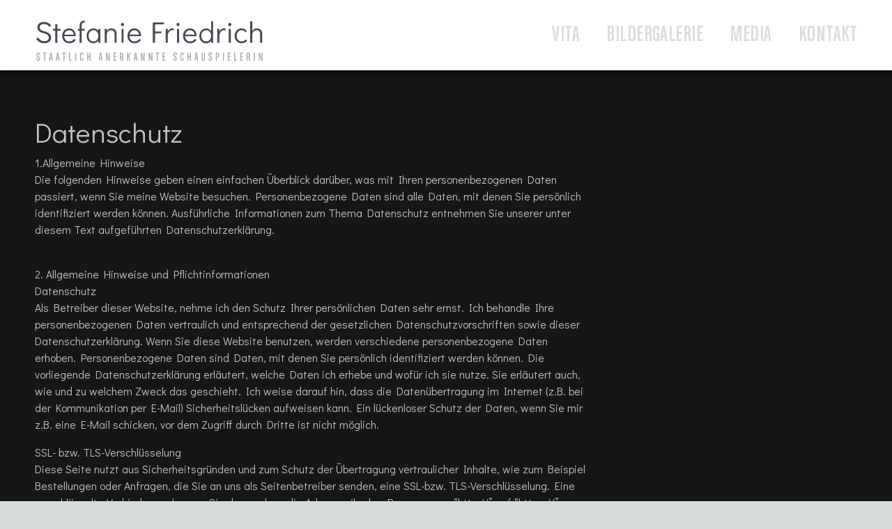

--- FILE ---
content_type: text/html
request_url: http://stefaniefriedrich.de/datenschutz
body_size: 3905
content:
<!DOCTYPE html><html><head><meta charSet="utf-8"/><meta name="viewport" content="width=device-width, initial-scale=1"/><link rel="preload" as="image" href="/images/logo.svg"/><link rel="stylesheet" href="/_next/static/css/7f7ccce3d5032215.css" data-precedence="next"/><link rel="stylesheet" href="/_next/static/css/ec558bd4382c55d9.css" data-precedence="next"/><link rel="preload" as="script" fetchPriority="low" href="/_next/static/chunks/webpack-bb9c51632b68bee8.js"/><script src="/_next/static/chunks/fd9d1056-f0f63664db56c351.js" async=""></script><script src="/_next/static/chunks/23-9d5d98cb7f26c709.js" async=""></script><script src="/_next/static/chunks/main-app-54734458f5249a7a.js" async=""></script><script src="/_next/static/chunks/231-53e91d7f2c84f5ec.js" async=""></script><script src="/_next/static/chunks/881-de7f24f2afe6280e.js" async=""></script><script src="/_next/static/chunks/app/layout-4feb690f5343d6ba.js" async=""></script><link rel="preload" href="/js/jquery.min.js" as="script"/><link rel="preload" href="/js/bootstrap.min.js" as="script"/><link rel="preload" href="/js/jasny-bootstrap.min.js" as="script"/><link rel="preload" href="/js/jquery.flexslider-min.js" as="script"/><link rel="preload" href="/js/swiper.min.js" as="script"/><link rel="preload" href="/js/lightbox.min.js" as="script"/><link rel="preload" href="/js/main.js" as="script"/><link rel="icon" href="/favicon.ico" type="image/x-icon" sizes="16x16"/><script src="/_next/static/chunks/polyfills-78c92fac7aa8fdd8.js" noModule=""></script></head><body><header><div class="navbar-fixed-top headerwrap fixed-top"><nav class="navbar navbar-expand-lg navbar-light"><div class="container-fluid extra"><a class="navbar-brand " href="/"><img src="/images/logo.svg"/></a><button class="navbar-toggler" type="button" data-toggle="collapse" data-target=".dual-collapse2"><span class="navbar-toggler-icon"></span></button><div class="navbar-collapse collapse w-100 order-2 dual-collapse2"><ul class="navbar-nav ml-auto"><li class=" nav-item nav-link"><a href="/vita/persoenliches">Vita</a></li><li class=" nav-item nav-link"><a href="/bildergalerie">Bildergalerie</a></li><li class=" nav-item nav-link"><a href="/media">Media</a></li><li class=" nav-item nav-link"><a href="/kontakt">Kontakt</a></li></ul></div></div></nav></div></header><!--$!--><template data-dgst="BAILOUT_TO_CLIENT_SIDE_RENDERING"></template><!--/$--><section class="content  textonly p-t-80"><div class="container-fluid extra fixh"><div class="row no-gutters"><div class="col-md-8"><div class="textonly_content"><div class="textblock"><h1>Datenschutz</h1><p>1.Allgemeine Hinweise<br/> Die folgenden Hinweise geben einen einfachen Überblick darüber, was mit Ihren personenbezogenen Daten passiert, wenn Sie meine Website besuchen. Personenbezogene Daten sind alle Daten, mit denen Sie persönlich identifiziert werden können. Ausführliche Informationen zum Thema Datenschutz entnehmen Sie unserer unter diesem Text aufgeführten Datenschutzerklärung.</p><p><br/> 2. Allgemeine Hinweise und Pflichtinformationen<br/> Datenschutz<br/> Als Betreiber dieser Website, nehme ich den Schutz Ihrer persönlichen Daten sehr ernst. Ich behandle Ihre personenbezogenen Daten vertraulich und entsprechend der gesetzlichen Datenschutzvorschriften sowie dieser Datenschutzerklärung. Wenn Sie diese Website benutzen, werden verschiedene personenbezogene Daten erhoben. Personenbezogene Daten sind Daten, mit denen Sie persönlich identifiziert werden können. Die vorliegende Datenschutzerklärung erläutert, welche Daten ich erhebe und wofür ich sie nutze. Sie erläutert auch, wie und zu welchem Zweck das geschieht. Ich weise darauf hin, dass die Datenübertragung im Internet (z.B. bei der Kommunikation per E-Mail) Sicherheitslücken aufweisen kann. Ein lückenloser Schutz der Daten, wenn Sie mir z.B. eine E-Mail schicken, vor dem Zugriff durch Dritte ist nicht möglich.</p><p>SSL- bzw. TLS-Verschlüsselung<br/> Diese Seite nutzt aus Sicherheitsgründen und zum Schutz der Übertragung vertraulicher Inhalte, wie zum Beispiel Bestellungen oder Anfragen, die Sie an uns als Seitenbetreiber senden, eine SSL-bzw. TLS-Verschlüsselung. Eine verschlüsselte Verbindung erkennen Sie daran, dass die Adresszeile des Browsers von “http://” auf “https://” wechselt und an dem Schloss-Symbol in Ihrer Browserzeile. Wenn die SSL- bzw. TLS-Verschlüsselung aktiviert ist, können die Daten, die Sie an uns übermitteln, nicht von Dritten mitgelesen werden.</p><p><br/> 3. Datenerfassung auf meiner Website<br/> Cookies<br/> Meine Internetseite verwendet teilweise so genannte Cookies. Cookies richten auf Ihrem Rechner keinen Schaden an und enthalten keine Viren. Cookies dienen dazu, mein Angebot nutzerfreundlicher, effektiver und sicherer zu machen. Cookies sind kleine Textdateien, die auf Ihrem Rechner abgelegt werden und die Ihr Browser speichert. Die meisten der von mir verwendeten Cookies sind so genannte “Session-Cookies”. Sie werden nach Ende Ihres Besuchs automatisch gelöscht. Andere Cookies bleiben auf Ihrem Endgerät gespeichert bis Sie diese löschen. Diese Cookies ermöglichen es mir, Ihren Browser beim nächsten Besuch wiederzuerkennen. Sie können Ihren Browser so einstellen, dass Sie über das Setzen von Cookies informiert werden und Cookies nur im Einzelfall erlauben, die Annahme von Cookies für bestimmte Fälle oder generell ausschließen sowie das automatische Löschen der Cookies beim Schließen des Browser aktivieren. Bei der Deaktivierung von Cookies kann die Funktionalität dieser Website eingeschränkt sein. Der Websitebetreiber hat ein berechtigtes Interesse an der Speicherung von Cookies zur technisch fehlerfreien und optimierten Bereitstellung seiner Dienste. Soweit andere Cookies (z.B. Cookies zur Analyse Ihres Surfverhaltens) gespeichert werden, werden diese in dieser Datenschutzerklärung gesondert behandelt.</p></div></div></div></div></div></section><footer><div class="container-fluid textonly"><div class="row"><div class="col-md-12 col-lg-12"><div class="footer"><a href="/">Home</a>|<a href="/impressum">Impressum</a>|<a href="/datenschutz">Datenschutz</a></div></div></div></div></footer><script src="/_next/static/chunks/webpack-bb9c51632b68bee8.js" async=""></script><script>(self.__next_f=self.__next_f||[]).push([0]);self.__next_f.push([2,null])</script><script>self.__next_f.push([1,"1:HL[\"/_next/static/css/7f7ccce3d5032215.css\",\"style\"]\n2:HL[\"/_next/static/css/ec558bd4382c55d9.css\",\"style\"]\n"])</script><script>self.__next_f.push([1,"3:I[5751,[],\"\"]\n6:I[9275,[],\"\"]\n7:I[1343,[],\"\"]\n8:I[4466,[\"231\",\"static/chunks/231-53e91d7f2c84f5ec.js\",\"881\",\"static/chunks/881-de7f24f2afe6280e.js\",\"185\",\"static/chunks/app/layout-4feb690f5343d6ba.js\"],\"default\"]\na:I[6130,[],\"\"]\n5:T540, Meine Internetseite verwendet teilweise so genannte Cookies. Cookies richten auf Ihrem Rechner keinen Schaden an und enthalten keine Viren. Cookies dienen dazu, mein Angebot nutzerfreundlicher, effektiver und sicherer zu machen. Cookies sind kleine Textdateien, die auf Ihrem Rechner abgelegt werden und die Ihr Browser speichert. Die meisten der von mir verwendeten Cookies sind so genannte “Session-Cookies”. Sie werden nach Ende Ihres Besuchs automatisch gelöscht. Andere Cookies bleiben auf Ihrem Endgerät gespeichert bis Sie diese löschen. Diese Cookies ermöglichen es mir, Ihren Browser beim nächsten Besuch wiederzuerkennen. Sie können Ihren Browser so einstellen, dass Sie über das Setzen von Cookies informiert werden und Cookies nur im Einzelfall erlauben, die Annahme von Cookies für bestimmte Fälle oder generell ausschließen sowie das automatische Löschen der Cookies beim Schließen des Browser aktivieren. Bei der Deaktivierung von Cookies kann die Funktionalität dieser Website eingeschränkt sein. Der Websitebetreiber hat ein berechtigtes Interesse an der Speicherung von Cookies zur technisch fehlerfreien und optimierten Bereitstellung seiner Dienste. Soweit andere Cookies (z.B. Cookies zur Analyse Ihres Surfverhaltens) gespeichert werden, werden diese in dieser Datenschutzerklärung gesondert behandelt.b:[]\n"])</script><script>self.__next_f.push([1,"0:[[[\"$\",\"link\",\"0\",{\"rel\":\"stylesheet\",\"href\":\"/_next/static/css/7f7ccce3d5032215.css\",\"precedence\":\"next\",\"crossOrigin\":\"$undefined\"}],[\"$\",\"link\",\"1\",{\"rel\":\"stylesheet\",\"href\":\"/_next/static/css/ec558bd4382c55d9.css\",\"precedence\":\"next\",\"crossOrigin\":\"$undefined\"}]],[\"$\",\"$L3\",null,{\"buildId\":\"_nLWPA61ABr1QE6MhfJ6D\",\"assetPrefix\":\"\",\"initialCanonicalUrl\":\"/datenschutz\",\"initialTree\":[\"\",{\"children\":[\"datenschutz\",{\"children\":[\"__PAGE__\",{}]}]},\"$undefined\",\"$undefined\",true],\"initialSeedData\":[\"\",{\"children\":[\"datenschutz\",{\"children\":[\"__PAGE__\",{},[[\"$L4\",[[\"$\",\"section\",null,{\"class\":\"content  textonly p-t-80\",\"children\":[\"$\",\"div\",null,{\"class\":\"container-fluid extra fixh\",\"children\":[\"$\",\"div\",null,{\"class\":\"row no-gutters\",\"children\":[\"$\",\"div\",null,{\"class\":\"col-md-8\",\"children\":[\"$\",\"div\",null,{\"class\":\"textonly_content\",\"children\":[\"$\",\"div\",null,{\"class\":\"textblock\",\"children\":[[\"$\",\"h1\",null,{\"children\":\"Datenschutz\"}],[\"$\",\"p\",null,{\"children\":[\"1.Allgemeine Hinweise\",[\"$\",\"br\",null,{}],\" Die folgenden Hinweise geben einen einfachen Überblick darüber, was mit Ihren personenbezogenen Daten passiert, wenn Sie meine Website besuchen. Personenbezogene Daten sind alle Daten, mit denen Sie persönlich identifiziert werden können. Ausführliche Informationen zum Thema Datenschutz entnehmen Sie unserer unter diesem Text aufgeführten Datenschutzerklärung.\"]}],[\"$\",\"p\",null,{\"children\":[[\"$\",\"br\",null,{}],\" 2. Allgemeine Hinweise und Pflichtinformationen\",[\"$\",\"br\",null,{}],\" Datenschutz\",[\"$\",\"br\",null,{}],\" Als Betreiber dieser Website, nehme ich den Schutz Ihrer persönlichen Daten sehr ernst. Ich behandle Ihre personenbezogenen Daten vertraulich und entsprechend der gesetzlichen Datenschutzvorschriften sowie dieser Datenschutzerklärung. Wenn Sie diese Website benutzen, werden verschiedene personenbezogene Daten erhoben. Personenbezogene Daten sind Daten, mit denen Sie persönlich identifiziert werden können. Die vorliegende Datenschutzerklärung erläutert, welche Daten ich erhebe und wofür ich sie nutze. Sie erläutert auch, wie und zu welchem Zweck das geschieht. Ich weise darauf hin, dass die Datenübertragung im Internet (z.B. bei der Kommunikation per E-Mail) Sicherheitslücken aufweisen kann. Ein lückenloser Schutz der Daten, wenn Sie mir z.B. eine E-Mail schicken, vor dem Zugriff durch Dritte ist nicht möglich.\"]}],[\"$\",\"p\",null,{\"children\":[\"SSL- bzw. TLS-Verschlüsselung\",[\"$\",\"br\",null,{}],\" Diese Seite nutzt aus Sicherheitsgründen und zum Schutz der Übertragung vertraulicher Inhalte, wie zum Beispiel Bestellungen oder Anfragen, die Sie an uns als Seitenbetreiber senden, eine SSL-bzw. TLS-Verschlüsselung. Eine verschlüsselte Verbindung erkennen Sie daran, dass die Adresszeile des Browsers von “http://” auf “https://” wechselt und an dem Schloss-Symbol in Ihrer Browserzeile. Wenn die SSL- bzw. TLS-Verschlüsselung aktiviert ist, können die Daten, die Sie an uns übermitteln, nicht von Dritten mitgelesen werden.\"]}],[\"$\",\"p\",null,{\"children\":[[\"$\",\"br\",null,{}],\" 3. Datenerfassung auf meiner Website\",[\"$\",\"br\",null,{}],\" Cookies\",[\"$\",\"br\",null,{}],\"$5\"]}]]}]}]}]}]}]}],[\"$\",\"footer\",null,{\"children\":[\"$\",\"div\",null,{\"class\":\"container-fluid textonly\",\"children\":[\"$\",\"div\",null,{\"class\":\"row\",\"children\":[\"$\",\"div\",null,{\"class\":\"col-md-12 col-lg-12\",\"children\":[\"$\",\"div\",null,{\"class\":\"footer\",\"children\":[[\"$\",\"a\",null,{\"href\":\"/\",\"children\":\"Home\"}],\"|\",[\"$\",\"a\",null,{\"href\":\"/impressum\",\"children\":\"Impressum\"}],\"|\",[\"$\",\"a\",null,{\"href\":\"/datenschutz\",\"children\":\"Datenschutz\"}]]}]}]}]}]}]]],null],null]},[\"$\",\"$L6\",null,{\"parallelRouterKey\":\"children\",\"segmentPath\":[\"children\",\"datenschutz\",\"children\"],\"error\":\"$undefined\",\"errorStyles\":\"$undefined\",\"errorScripts\":\"$undefined\",\"template\":[\"$\",\"$L7\",null,{}],\"templateStyles\":\"$undefined\",\"templateScripts\":\"$undefined\",\"notFound\":\"$undefined\",\"notFoundStyles\":\"$undefined\",\"styles\":null}],null]},[[\"$\",\"$L8\",null,{\"children\":[\"$\",\"$L6\",null,{\"parallelRouterKey\":\"children\",\"segmentPath\":[\"children\"],\"error\":\"$undefined\",\"errorStyles\":\"$undefined\",\"errorScripts\":\"$undefined\",\"template\":[\"$\",\"$L7\",null,{}],\"templateStyles\":\"$undefined\",\"templateScripts\":\"$undefined\",\"notFound\":[[\"$\",\"title\",null,{\"children\":\"404: This page could not be found.\"}],[\"$\",\"div\",null,{\"style\":{\"fontFamily\":\"system-ui,\\\"Segoe UI\\\",Roboto,Helvetica,Arial,sans-serif,\\\"Apple Color Emoji\\\",\\\"Segoe UI Emoji\\\"\",\"height\":\"100vh\",\"textAlign\":\"center\",\"display\":\"flex\",\"flexDirection\":\"column\",\"alignItems\":\"center\",\"justifyContent\":\"center\"},\"children\":[\"$\",\"div\",null,{\"children\":[[\"$\",\"style\",null,{\"dangerouslySetInnerHTML\":{\"__html\":\"body{color:#000;background:#fff;margin:0}.next-error-h1{border-right:1px solid rgba(0,0,0,.3)}@media (prefers-color-scheme:dark){body{color:#fff;background:#000}.next-error-h1{border-right:1px solid rgba(255,255,255,.3)}}\"}}],[\"$\",\"h1\",null,{\"className\":\"next-error-h1\",\"style\":{\"display\":\"inline-block\",\"margin\":\"0 20px 0 0\",\"padding\":\"0 23px 0 0\",\"fontSize\":24,\"fontWeight\":500,\"verticalAlign\":\"top\",\"lineHeight\":\"49px\"},\"children\":\"404\"}],[\"$\",\"div\",null,{\"style\":{\"display\":\"inline-block\"},\"children\":[\"$\",\"h2\",null,{\"style\":{\"fontSize\":14,\"fontWeight\":400,\"lineHeight\":\"49px\",\"margin\":0},\"children\":\"This page could not be found.\"}]}]]}]}]],\"notFoundStyles\":[],\"styles\":null}],\"params\":{}}],null],null],\"couldBeIntercepted\":false,\"initialHead\":[false,\"$L9\"],\"globalErrorComponent\":\"$a\",\"missingSlots\":\"$Wb\"}]]\n"])</script><script>self.__next_f.push([1,"9:[[\"$\",\"meta\",\"0\",{\"name\":\"viewport\",\"content\":\"width=device-width, initial-scale=1\"}],[\"$\",\"meta\",\"1\",{\"charSet\":\"utf-8\"}],[\"$\",\"link\",\"2\",{\"rel\":\"icon\",\"href\":\"/favicon.ico\",\"type\":\"image/x-icon\",\"sizes\":\"16x16\"}]]\n4:null\n"])</script></body></html>

--- FILE ---
content_type: image/svg+xml
request_url: http://stefaniefriedrich.de/images/logo.svg
body_size: 12315
content:
<?xml version="1.0" encoding="utf-8"?>
<!-- Generator: Adobe Illustrator 19.0.0, SVG Export Plug-In . SVG Version: 6.00 Build 0)  -->
<svg version="1.1" id="Ebene_1" xmlns="http://www.w3.org/2000/svg" xmlns:xlink="http://www.w3.org/1999/xlink" x="0px" y="0px"
	 viewBox="0 0 260.8 48.2" style="enable-background:new 0 0 260.8 48.2;" xml:space="preserve">
<style type="text/css">
	.st0{fill:#484855;}
	.st1{fill:#ACACAD;}
</style>
<g id="XMLID_153_">
	<path id="XMLID_194_" class="st0" d="M5.6,25.7c-1.6-0.9-2.9-2-4-3.5l2.1-1.8c0.8,1.3,1.9,2.3,3.1,3.1c1.3,0.8,2.6,1.1,4.1,1.1
		c1.6,0,2.8-0.4,3.7-1.1c0.8-0.7,1.3-1.7,1.3-2.9c0-1.3-0.4-2.4-1.3-3.1c-0.9-0.7-2.3-1.3-4.3-1.9C5.4,14.5,2.9,12.3,2.9,9
		c0-2,0.7-3.6,2-4.7C6.2,3.3,8,2.7,10.4,2.7c1.7,0,3.2,0.3,4.6,1c1.3,0.6,2.6,1.6,3.6,2.9l-2,1.7c-0.8-1.1-1.7-1.9-2.7-2.5
		c-1-0.5-2.1-0.8-3.5-0.8c-1.4,0-2.6,0.3-3.5,1C5.9,6.7,5.5,7.6,5.5,8.8c0,1.2,0.4,2.1,1.3,2.8c0.8,0.7,2.3,1.3,4.3,1.8
		c2.4,0.6,4.2,1.5,5.5,2.6c1.3,1.1,2,2.7,2,4.7c0,1.2-0.3,2.3-1,3.3c-0.6,1-1.5,1.7-2.7,2.2S12.2,27,10.6,27
		C8.9,27,7.2,26.6,5.6,25.7z"/>
	<path id="XMLID_192_" class="st0" d="M23.3,26.4V12.6h-2.7v-2.1h2.7V5.3h2.3v5.3h3.7v2.1h-3.7v13.8H23.3z"/>
	<path id="XMLID_189_" class="st0" d="M42.9,11c1.2,0.7,2.1,1.7,2.7,2.9c0.7,1.2,1,2.6,1,4.1c0,0.4,0,0.8,0,1H33.5
		c0.1,1.6,0.6,3,1.6,4.2c1,1.2,2.3,1.7,4,1.7c1.4,0,2.5-0.3,3.4-0.8c0.9-0.5,1.6-1.2,2.2-2.1l1.8,1.2c-0.7,1.2-1.7,2.1-3,2.8
		c-1.2,0.7-2.7,1-4.4,1c-1.5,0-2.9-0.4-4.1-1.1c-1.2-0.7-2.1-1.7-2.8-3c-0.7-1.3-1-2.8-1-4.4s0.3-3.1,1-4.4c0.7-1.3,1.6-2.3,2.8-3
		c1.2-0.7,2.5-1.1,4.1-1.1C40.5,10,41.8,10.3,42.9,11z M44.3,17.1c-0.2-1.7-0.8-2.9-1.7-3.7c-0.9-0.8-2.1-1.2-3.6-1.2
		c-1.5,0-2.7,0.5-3.6,1.4c-0.9,0.9-1.5,2.1-1.8,3.6H44.3z"/>
	<path id="XMLID_187_" class="st0" d="M54.2,4.1c-0.5,0.5-0.8,1.2-0.8,2.1v4.3h3.7v2.1h-3.7v13.8h-2.3V12.6h-2v-2.1h2V6.2
		c0-1.5,0.5-2.7,1.4-3.6c0.9-0.9,2.1-1.4,3.6-1.4h1v2.1h-1C55.4,3.3,54.7,3.6,54.2,4.1z"/>
	<path id="XMLID_184_" class="st0" d="M74.8,10.5v15.9h-2.3v-2.3c-0.7,0.9-1.5,1.6-2.4,2.1c-1,0.5-2,0.8-3.1,0.8
		c-1.5,0-2.9-0.4-4.1-1.1c-1.2-0.7-2.1-1.7-2.8-3c-0.7-1.3-1-2.8-1-4.4c0-1.6,0.3-3.1,1-4.4c0.7-1.3,1.6-2.3,2.8-3
		c1.2-0.7,2.5-1.1,4.1-1.1c1.2,0,2.2,0.3,3.2,0.8c1,0.5,1.8,1.2,2.4,2.2v-2.4H74.8z M69.8,24.1c0.9-0.5,1.5-1.3,2-2.3
		c0.5-1,0.7-2.1,0.7-3.3s-0.2-2.3-0.7-3.3c-0.5-1-1.1-1.7-2-2.3c-0.9-0.5-1.8-0.8-2.9-0.8c-1.1,0-2,0.3-2.9,0.8
		c-0.8,0.5-1.5,1.3-2,2.3c-0.5,1-0.7,2.1-0.7,3.3c0,1.2,0.2,2.4,0.7,3.3c0.5,1,1.1,1.7,2,2.3c0.8,0.5,1.8,0.8,2.9,0.8
		C68,24.9,68.9,24.6,69.8,24.1z"/>
	<path id="XMLID_182_" class="st0" d="M90.3,10.7c0.9,0.5,1.7,1.1,2.2,2c0.6,0.9,0.8,1.9,0.8,3.1v10.6h-2.3v-9.6
		c0-3.2-1.4-4.7-4.2-4.7c-1.6,0-2.9,0.6-3.7,1.7C82.4,15,82,16.5,82,18.5v8h-2.3V10.5H82v2.7c0.5-1,1.3-1.8,2.2-2.4
		C85,10.3,86,10,87.2,10C88.3,10,89.4,10.2,90.3,10.7z"/>
	<path id="XMLID_179_" class="st0" d="M98.7,6.9c-0.4-0.4-0.5-0.8-0.5-1.3c0-0.5,0.2-0.9,0.5-1.3c0.4-0.4,0.8-0.5,1.3-0.5
		c0.5,0,0.9,0.2,1.3,0.5c0.4,0.4,0.5,0.8,0.5,1.3c0,0.5-0.2,0.9-0.5,1.3c-0.4,0.4-0.8,0.5-1.3,0.5C99.5,7.4,99.1,7.3,98.7,6.9z
		 M98.9,26.4V10.5h2.3v15.9H98.9z"/>
	<path id="XMLID_176_" class="st0" d="M117.4,11c1.2,0.7,2.1,1.7,2.7,2.9c0.7,1.2,1,2.6,1,4.1c0,0.4,0,0.8,0,1h-13.1
		c0.1,1.6,0.6,3,1.6,4.2c1,1.2,2.3,1.7,4,1.7c1.4,0,2.5-0.3,3.4-0.8c0.9-0.5,1.6-1.2,2.2-2.1l1.8,1.2c-0.7,1.2-1.7,2.1-3,2.8
		c-1.2,0.7-2.7,1-4.4,1c-1.5,0-2.9-0.4-4.1-1.1c-1.2-0.7-2.1-1.7-2.8-3c-0.7-1.3-1-2.8-1-4.4s0.3-3.1,1-4.4c0.7-1.3,1.6-2.3,2.8-3
		c1.2-0.7,2.5-1.1,4.1-1.1C114.9,10,116.2,10.3,117.4,11z M118.8,17.1c-0.2-1.7-0.8-2.9-1.7-3.7c-0.9-0.8-2.1-1.2-3.6-1.2
		c-1.5,0-2.7,0.5-3.6,1.4c-0.9,0.9-1.5,2.1-1.8,3.6H118.8z"/>
	<path id="XMLID_174_" class="st0" d="M134.6,26.4V3.3h12.6v2.1h-10.1v8.1h7.5v2.1h-7.5v10.9H134.6z"/>
	<path id="XMLID_172_" class="st0" d="M158.7,10.2v2.1c-0.5-0.2-1-0.3-1.6-0.3c-1,0-1.9,0.3-2.7,0.8c-0.8,0.5-1.5,1.3-2,2.4
		c-0.5,1-0.8,2.3-0.8,3.7v7.6h-2.3V10.5h2.3v3.2c0.6-1.2,1.4-2.1,2.3-2.8c0.9-0.7,2-1,3.2-1C157.6,10,158.2,10.1,158.7,10.2z"/>
	<path id="XMLID_169_" class="st0" d="M162.1,6.9c-0.4-0.4-0.5-0.8-0.5-1.3c0-0.5,0.2-0.9,0.5-1.3c0.4-0.4,0.8-0.5,1.3-0.5
		c0.5,0,0.9,0.2,1.3,0.5c0.4,0.4,0.5,0.8,0.5,1.3c0,0.5-0.2,0.9-0.5,1.3c-0.4,0.4-0.8,0.5-1.3,0.5C162.9,7.4,162.5,7.3,162.1,6.9z
		 M162.3,26.4V10.5h2.3v15.9H162.3z"/>
	<path id="XMLID_166_" class="st0" d="M180.8,11c1.2,0.7,2.1,1.7,2.7,2.9c0.7,1.2,1,2.6,1,4.1c0,0.4,0,0.8,0,1h-13.1
		c0.1,1.6,0.6,3,1.6,4.2c1,1.2,2.3,1.7,4,1.7c1.4,0,2.5-0.3,3.4-0.8c0.9-0.5,1.6-1.2,2.2-2.1l1.8,1.2c-0.7,1.2-1.7,2.1-3,2.8
		c-1.2,0.7-2.7,1-4.4,1c-1.5,0-2.9-0.4-4.1-1.1c-1.2-0.7-2.1-1.7-2.8-3c-0.7-1.3-1-2.8-1-4.4s0.3-3.1,1-4.4c0.7-1.3,1.6-2.3,2.8-3
		c1.2-0.7,2.5-1.1,4.1-1.1C178.3,10,179.6,10.3,180.8,11z M182.2,17.1c-0.2-1.7-0.8-2.9-1.7-3.7c-0.9-0.8-2.1-1.2-3.6-1.2
		c-1.5,0-2.7,0.5-3.6,1.4c-0.9,0.9-1.5,2.1-1.8,3.6H182.2z"/>
	<path id="XMLID_163_" class="st0" d="M203.4,1.8v24.7h-2.3v-2.3c-0.7,0.9-1.5,1.6-2.4,2.1c-1,0.5-2,0.8-3.1,0.8
		c-1.5,0-2.9-0.4-4.1-1.1c-1.2-0.7-2.1-1.7-2.8-3c-0.7-1.3-1-2.8-1-4.4c0-1.6,0.3-3.1,1-4.4c0.7-1.3,1.6-2.3,2.8-3
		c1.2-0.7,2.5-1.1,4.1-1.1c1.2,0,2.2,0.3,3.2,0.8c1,0.5,1.8,1.2,2.4,2.2V1.8H203.4z M198.4,24.1c0.9-0.5,1.5-1.3,2-2.3
		c0.5-1,0.7-2.1,0.7-3.3s-0.2-2.3-0.7-3.3c-0.5-1-1.1-1.7-2-2.3c-0.9-0.5-1.8-0.8-2.9-0.8c-1.1,0-2,0.3-2.9,0.8
		c-0.8,0.5-1.5,1.3-2,2.3c-0.5,1-0.7,2.1-0.7,3.3c0,1.2,0.2,2.4,0.7,3.3c0.5,1,1.1,1.7,2,2.3c0.8,0.5,1.8,0.8,2.9,0.8
		C196.6,24.9,197.6,24.6,198.4,24.1z"/>
	<path id="XMLID_161_" class="st0" d="M217.6,10.2v2.1c-0.5-0.2-1-0.3-1.6-0.3c-1,0-1.9,0.3-2.7,0.8c-0.8,0.5-1.5,1.3-2,2.4
		c-0.5,1-0.8,2.3-0.8,3.7v7.6h-2.3V10.5h2.3v3.2c0.6-1.2,1.4-2.1,2.3-2.8c0.9-0.7,2-1,3.2-1C216.6,10,217.1,10.1,217.6,10.2z"/>
	<path id="XMLID_158_" class="st0" d="M221.1,6.9c-0.4-0.4-0.5-0.8-0.5-1.3c0-0.5,0.2-0.9,0.5-1.3c0.4-0.4,0.8-0.5,1.3-0.5
		c0.5,0,0.9,0.2,1.3,0.5c0.4,0.4,0.5,0.8,0.5,1.3c0,0.5-0.2,0.9-0.5,1.3c-0.4,0.4-0.8,0.5-1.3,0.5C221.9,7.4,221.5,7.3,221.1,6.9z
		 M221.3,26.4V10.5h2.3v15.9H221.3z"/>
	<path id="XMLID_156_" class="st0" d="M231.8,25.9c-1.2-0.7-2.1-1.7-2.8-3s-1-2.8-1-4.4s0.3-3.1,1-4.4c0.7-1.3,1.6-2.3,2.8-3
		c1.2-0.7,2.6-1.1,4.1-1.1c1.3,0,2.4,0.3,3.4,0.8c1,0.6,1.8,1.3,2.6,2.4l-1.7,1.3c-1.1-1.6-2.5-2.4-4.3-2.4c-1.1,0-2,0.3-2.9,0.8
		c-0.9,0.5-1.5,1.3-2,2.3s-0.7,2.1-0.7,3.3s0.2,2.3,0.7,3.3c0.5,1,1.1,1.7,2,2.3c0.8,0.5,1.8,0.8,2.9,0.8c1.1,0,2-0.2,2.7-0.6
		c0.7-0.4,1.3-0.9,1.9-1.6l1.8,1.3c-0.7,0.9-1.7,1.7-2.8,2.2c-1.1,0.6-2.3,0.8-3.6,0.8C234.4,27,233,26.6,231.8,25.9z"/>
	<path id="XMLID_154_" class="st0" d="M256.4,10.7c0.9,0.5,1.7,1.1,2.2,2s0.8,1.9,0.8,3.1v10.6h-2.3v-9.6c0-3.2-1.4-4.7-4.2-4.7
		c-1.6,0-2.9,0.6-3.7,1.7c-0.8,1.2-1.2,2.7-1.2,4.7v8h-2.3V1.8h2.3v11.4c0.5-1,1.3-1.8,2.2-2.4c0.9-0.6,1.9-0.8,3.1-0.8
		C254.4,10,255.4,10.2,256.4,10.7z"/>
</g>
<g id="XMLID_2_">
	<g id="XMLID_528_">
		<path id="XMLID_601_" class="st1" d="M3.7,47c-1.2,0-2-0.7-2-2v-1h1.2v1c0,0.7,0.4,0.9,0.8,0.9c0.6,0,0.8-0.4,0.8-1.1
			c0-0.6-0.1-1-0.6-1.4L2.6,42c-0.7-0.7-0.8-1.3-0.8-2.2c0-1.2,0.6-2.2,2-2.2c1.2,0,2,0.7,2,2v1H4.5v-1c0-0.7-0.3-0.9-0.7-0.9
			c-0.5,0-0.8,0.4-0.8,1.1c0,0.6,0.1,1,0.6,1.4l1.4,1.5c0.7,0.7,0.8,1.3,0.8,2.2C5.7,46.1,5.1,47,3.7,47z"/>
		<path id="XMLID_599_" class="st1" d="M11.9,38.8v8.1h-1.2v-8.1H9.3v-1.1h3.9v1.1H11.9z"/>
		<path id="XMLID_596_" class="st1" d="M19.3,46.9L19,44.6h-1.4l-0.3,2.4h-1.2l1.4-9.2h1.6l1.4,9.2H19.3z M18.5,40.8
			c-0.1-0.7-0.2-1.8-0.2-1.8h0c0,0-0.1,1.1-0.2,1.8l-0.3,2.8h1L18.5,40.8z"/>
		<path id="XMLID_593_" class="st1" d="M27.1,46.9l-0.3-2.4h-1.4l-0.3,2.4h-1.2l1.4-9.2h1.6l1.4,9.2H27.1z M26.3,40.8
			c-0.1-0.7-0.2-1.8-0.2-1.8h0c0,0-0.1,1.1-0.2,1.8l-0.3,2.8h1L26.3,40.8z"/>
		<path id="XMLID_591_" class="st1" d="M33.8,38.8v8.1h-1.2v-8.1h-1.3v-1.1h3.9v1.1H33.8z"/>
		<path id="XMLID_589_" class="st1" d="M39,46.9v-9.2h1.2v8.1H42v1.1H39z"/>
		<path id="XMLID_587_" class="st1" d="M46,46.9v-9.2h1.2v9.2H46z"/>
		<path id="XMLID_585_" class="st1" d="M53.5,47c-1.2,0-1.9-0.7-1.9-2v-5.5c0-1.3,0.7-2,1.9-2c1.2,0,1.9,0.7,1.9,2v1h-1.2v-1
			c0-0.7-0.2-0.9-0.7-0.9s-0.7,0.3-0.7,0.9V45c0,0.7,0.3,0.9,0.7,0.9s0.7-0.3,0.7-0.9v-1h1.2v1C55.4,46.3,54.7,47,53.5,47z"/>
		<path id="XMLID_583_" class="st1" d="M62.5,46.9v-4.2h-1.6v4.2h-1.2v-9.2h1.2v3.9h1.6v-3.9h1.2v9.2H62.5z"/>
		<path id="XMLID_580_" class="st1" d="M76,46.9l-0.3-2.4h-1.4L74,46.9h-1.2l1.4-9.2h1.6l1.4,9.2H76z M75.2,40.8
			C75.1,40.1,75,39,75,39h0c0,0-0.1,1.1-0.2,1.8l-0.3,2.8h1L75.2,40.8z"/>
		<path id="XMLID_578_" class="st1" d="M84,46.9L82.1,40h0c0,0,0.2,1.1,0.2,2v5h-1.1v-9.2h1.4l1.9,6.9h0c0,0-0.1-1.1-0.1-2v-5h1.1
			v9.2H84z"/>
		<path id="XMLID_576_" class="st1" d="M89.9,46.9v-9.2h3v1.1h-1.8v2.8h1.6v1.1h-1.6v3.1h1.8v1.1H89.9z"/>
		<path id="XMLID_573_" class="st1" d="M99.6,46.9v-3.1c0-0.6-0.2-0.9-0.8-0.9h-0.7v4.1H97v-9.2h1.9c1.4,0,2,0.8,2,2.1v1.1
			c0,0.6-0.3,1.2-0.8,1.4c0.5,0.2,0.8,0.8,0.8,1.5v3.1H99.6z M99.6,39.8c0-0.6-0.2-0.9-0.8-0.9h-0.7v3h0.7c0.5,0,0.8-0.4,0.8-0.9
			V39.8z"/>
		<path id="XMLID_571_" class="st1" d="M108.1,46.9l-1.2-4.6l-0.5,1v3.6h-1.2v-9.2h1.2v3.9h0c0,0,0.1-0.7,0.4-1.3l1.2-2.6h1.2
			l-1.6,3.5l1.6,5.8H108.1z"/>
		<path id="XMLID_568_" class="st1" d="M115.9,46.9l-0.3-2.4h-1.4l-0.3,2.4h-1.2l1.4-9.2h1.6l1.4,9.2H115.9z M115.1,40.8
			c-0.1-0.7-0.2-1.8-0.2-1.8h0c0,0-0.1,1.1-0.2,1.8l-0.3,2.8h1L115.1,40.8z"/>
		<path id="XMLID_566_" class="st1" d="M123.9,46.9L122,40h0c0,0,0.2,1.1,0.2,2v5H121v-9.2h1.4l1.9,6.9h0c0,0-0.1-1.1-0.1-2v-5h1.1
			v9.2H123.9z"/>
		<path id="XMLID_564_" class="st1" d="M132.6,46.9l-1.9-6.9h0c0,0,0.2,1.1,0.2,2v5h-1.1v-9.2h1.4l1.9,6.9h0c0,0-0.1-1.1-0.1-2v-5
			h1.1v9.2H132.6z"/>
		<path id="XMLID_562_" class="st1" d="M140.4,38.8v8.1h-1.2v-8.1h-1.3v-1.1h3.9v1.1H140.4z"/>
		<path id="XMLID_560_" class="st1" d="M145.7,46.9v-9.2h3v1.1h-1.8v2.8h1.6v1.1h-1.6v3.1h1.8v1.1H145.7z"/>
		<path id="XMLID_558_" class="st1" d="M160,47c-1.2,0-2-0.7-2-2v-1h1.2v1c0,0.7,0.4,0.9,0.8,0.9c0.6,0,0.8-0.4,0.8-1.1
			c0-0.6-0.1-1-0.6-1.4l-1.4-1.5c-0.7-0.7-0.8-1.3-0.8-2.2c0-1.2,0.6-2.2,2-2.2c1.2,0,2,0.7,2,2v1h-1.2v-1c0-0.7-0.3-0.9-0.7-0.9
			c-0.5,0-0.8,0.4-0.8,1.1c0,0.6,0.1,1,0.6,1.4l1.4,1.5c0.7,0.7,0.8,1.3,0.8,2.2C162,46.1,161.3,47,160,47z"/>
		<path id="XMLID_556_" class="st1" d="M168,47c-1.2,0-1.9-0.7-1.9-2v-5.5c0-1.3,0.7-2,1.9-2c1.2,0,1.9,0.7,1.9,2v1h-1.2v-1
			c0-0.7-0.2-0.9-0.7-0.9s-0.7,0.3-0.7,0.9V45c0,0.7,0.3,0.9,0.7,0.9s0.7-0.3,0.7-0.9v-1h1.2v1C169.9,46.3,169.2,47,168,47z"/>
		<path id="XMLID_554_" class="st1" d="M176.9,46.9v-4.2h-1.6v4.2h-1.2v-9.2h1.2v3.9h1.6v-3.9h1.2v9.2H176.9z"/>
		<path id="XMLID_551_" class="st1" d="M185.2,46.9l-0.3-2.4h-1.4l-0.3,2.4H182l1.4-9.2h1.6l1.4,9.2H185.2z M184.4,40.8
			c-0.1-0.7-0.2-1.8-0.2-1.8h0c0,0-0.1,1.1-0.2,1.8l-0.3,2.8h1L184.4,40.8z"/>
		<path id="XMLID_549_" class="st1" d="M192.2,47c-1.2,0-2-0.7-2-2v-7.4h1.2V45c0,0.7,0.3,0.9,0.7,0.9s0.7-0.3,0.7-0.9v-7.3h1.2v7.4
			C194.2,46.3,193.4,47,192.2,47z"/>
		<path id="XMLID_547_" class="st1" d="M200.2,47c-1.2,0-2-0.7-2-2v-1h1.2v1c0,0.7,0.4,0.9,0.8,0.9c0.6,0,0.8-0.4,0.8-1.1
			c0-0.6-0.1-1-0.6-1.4l-1.4-1.5c-0.7-0.7-0.8-1.3-0.8-2.2c0-1.2,0.6-2.2,2-2.2c1.2,0,2,0.7,2,2v1H201v-1c0-0.7-0.3-0.9-0.7-0.9
			c-0.5,0-0.8,0.4-0.8,1.1c0,0.6,0.1,1,0.6,1.4l1.4,1.5c0.7,0.7,0.8,1.3,0.8,2.2C202.3,46.1,201.6,47,200.2,47z"/>
		<path id="XMLID_544_" class="st1" d="M208.4,43.3h-0.7v3.6h-1.2v-9.2h1.9c1.4,0,2,0.8,2,2v1.6C210.4,42.6,209.8,43.3,208.4,43.3z
			 M209.2,39.8c0-0.6-0.2-0.9-0.8-0.9h-0.7v3.4h0.7c0.5,0,0.8-0.4,0.8-0.9V39.8z"/>
		<path id="XMLID_542_" class="st1" d="M214.6,46.9v-9.2h1.2v9.2H214.6z"/>
		<path id="XMLID_540_" class="st1" d="M220.3,46.9v-9.2h3v1.1h-1.8v2.8h1.6v1.1h-1.6v3.1h1.8v1.1H220.3z"/>
		<path id="XMLID_538_" class="st1" d="M227.4,46.9v-9.2h1.2v8.1h1.8v1.1H227.4z"/>
		<path id="XMLID_536_" class="st1" d="M234.4,46.9v-9.2h3v1.1h-1.8v2.8h1.6v1.1h-1.6v3.1h1.8v1.1H234.4z"/>
		<path id="XMLID_533_" class="st1" d="M244.2,46.9v-3.1c0-0.6-0.2-0.9-0.8-0.9h-0.7v4.1h-1.2v-9.2h1.9c1.4,0,2,0.8,2,2.1v1.1
			c0,0.6-0.3,1.2-0.8,1.4c0.5,0.2,0.8,0.8,0.8,1.5v3.1H244.2z M244.2,39.8c0-0.6-0.2-0.9-0.8-0.9h-0.7v3h0.7c0.5,0,0.8-0.4,0.8-0.9
			V39.8z"/>
		<path id="XMLID_531_" class="st1" d="M249.8,46.9v-9.2h1.2v9.2H249.8z"/>
		<path id="XMLID_529_" class="st1" d="M258.4,46.9l-1.9-6.9h0c0,0,0.2,1.1,0.2,2v5h-1.1v-9.2h1.4l1.9,6.9h0c0,0-0.1-1.1-0.1-2v-5
			h1.1v9.2H258.4z"/>
	</g>
</g>
</svg>


--- FILE ---
content_type: text/javascript
request_url: http://stefaniefriedrich.de/js/main.js
body_size: 2308
content:
$(document).ready(function () {
  "use strict";

  /* ============================================================
   * Pages Parallax Plugin
   * ============================================================ */

  (function ($) {
    'use strict';
    // PARALLAX CLASS DEFINITION
    // ======================

    var Parallax = function (element, options) {
      this.$element = $(element);
      this.$body = $('body');
      this.options = $.extend(true, {}, $.fn.parallax.defaults, options);
      this.$coverPhoto = this.$element.find('.cover-photo');
      // TODO: rename .inner to .page-cover-content
      this.$content = this.$element.find('.inner');

      // if cover photo img is found make it a background-image
      if (this.$coverPhoto.find('> img').length) {
        var img = this.$coverPhoto.find('> img');
        this.$coverPhoto.css('background-image', 'url(' + img.attr('src') + ')');
        img.remove();
      }
      this.translateBgImage();
    }
    Parallax.VERSION = "1.0.0";

    Parallax.prototype.animate = function (translate) {

      var scrollPos;
      var pagecoverHeight = this.$element.height();
      //opactiy to text starts at 50% scroll length
      var opacityKeyFrame = pagecoverHeight * 50 / 100;
      var direction = 'translateX';

      scrollPos = $(window).scrollTop();
      if (this.$body.hasClass('mobile')) {
        scrollPos = -(translate);
      }
      direction = 'translateY';

      this.$coverPhoto.css({
        'transform': direction + '(' + scrollPos * this.options.speed.coverPhoto + 'px)'
      });

      this.$content.css({
        'transform': direction + '(' + scrollPos * this.options.speed.content + 'px)',
      });


      this.translateBgImage();


    }

    Parallax.prototype.translateBgImage = function () {
      var scrollPos = $(window).scrollTop();
      var pagecoverHeight = this.$element.height();
      if (this.$element.attr('data-pages-bg-image')) {
        var relativePos = this.$element.offset().top - scrollPos;

        // if element is in visible window's frame
        if (relativePos > -pagecoverHeight && relativePos <= $(window).height()) {
          var displacePerc = 100 - ($(window).height() - relativePos) / ($(window).height() + pagecoverHeight) * 100;
          this.$element.css({
            'background-position': 'center ' + displacePerc + '%'
          });
        }
      }
    }
    // PARALLAX PLUGIN DEFINITION
    // =======================
    function Plugin(option) {
      return this.each(function () {
        var $this = $(this);
        var data = $this.data('pg.parallax');
        var options = typeof option == 'object' && option;

        if (!data) $this.data('pg.parallax', (data = new Parallax(this, options)));
        if (typeof option == 'string') data[option]();
      })
    }

    var old = $.fn.parallax

    $.fn.parallax = Plugin
    $.fn.parallax.Constructor = Parallax


    $.fn.parallax.defaults = {
      speed: {
        coverPhoto: 0.3,
        content: 0.17
      }
    }

    // PARALLAX NO CONFLICT
    // ====================

    $.fn.parallax.noConflict = function () {
      $.fn.parallax = old;
      return this;
    }

    // PARALLAX DATA API
    //===================

    $(window).on('load', function () {

      $('[data-pages="parallax"]').each(function () {
        var $parallax = $(this)
        $parallax.parallax($parallax.data())
      })
    });

    $(window).on('scroll', function () {
      // Disable parallax for Touch devices

      $('[data-pages="parallax"]').parallax('animate');
    });

  })(window.jQuery);

  $('[data-pages-bg-image]').each(function () {
    var _elem = $(this)
    var defaults = {
      pagesBgImage: "",
      lazyLoad: 'true',
      progressType: '',
      progressColor: '',
      bgOverlay: '',
      bgOverlayClass: '',
      overlayOpacity: 0,
    }
    var data = _elem.data();
    $.extend(defaults, data);
    var url = defaults.pagesBgImage;
    var color = defaults.bgOverlay;
    var opacity = defaults.overlayOpacity;

    var overlay = $('<div class="bg-overlay"></div>');
    overlay.addClass(defaults.bgOverlayClass);
    overlay.css({
      'background-color': color,
      'opacity': 1
    });
    _elem.append(overlay);

    var img = new Image();
    img.src = url;
    img.onload = function () {
      _elem.css({
        'background-image': 'url(' + url + ')'
      });
      _elem.children('.bg-overlay').css({
        'opacity': opacity
      });
    }


    var mainSlider = new Swiper('#jbt', {
      // Optional parameters
      paginationClickable: true,
      navigation: {
        nextEl: ".swiper-button-next",
        prevEl: ".swiper-button-prev"
      },
      simulateTouch: true,
      parallax: true,
      speed: 2000,
      autoplay: {
        delay: 5000
      }
    })

  })


  $('.lightb_trigger').click(function (e) {

    //prevent default action (hyperlink)
    e.preventDefault();

    var lb_html = $(this).attr('data-audio');
    var audio_html = '<audio controls preload="metadata" style=" width:300px;">	<source src="' + lb_html + '" type="audio/mpeg">	Your browser does not support the audio element. </audio>'

    if ($('#lightb').length > 0) { // #lightb exists

      $('#content').html(audio_html);
      $('#lightb').show();
    } else { //#lightb does not exist - create and insert (runs 1st time only)

      //create HTML markup for lightb window
      var lightb =
        '<div id="lightb">' +
        '<p>schließen</p>' +
        '<div id="content">' +
        audio_html +
        '</div>' +
        '</div>';

      //insert lightb HTML into page
      $('body').append(lightb);
      $('#lightb').on('click', function () {
        $('#lightb').hide();
      });
    }

  });
  //Click anywhere on the page to get rid of lightb window
  $('#lightb').on('click', function () {
    $('#lightb').hide();
  });


  /*
   * Sroll to Page Elements
   */
  $('a[href*=\\#]').on('click', function (event) {
    var pathname = (window.location.pathname).replace(/\//g, "");
    var linkpath = $(this).attr('href');

    if (linkpath.indexOf(pathname) >= 0) {
      event.preventDefault();
      $('html,body').animate({
        scrollTop: $(this.hash).offset().top - 320
      }, 500);
    }
  });


  $('.flexslider').flexslider({
    animation: "fade",
    directionNav: false,
    animationSpeed: 1500,
  });

});

$(window).on('load', function () {
  if (window.location.hash) {
    $('html,body').animate({
      scrollTop: $(window.location.hash).offset().top - 320
    }, 500);
  }

  var mainSlider = new Swiper('#jbt', {
    // Optional parameters
    paginationClickable: true,
    navigation: {
      nextEl: ".swiper-button-next",
      prevEl: ".swiper-button-prev"
    },
    simulateTouch: true,
    parallax: true,
    speed: 2000,
    autoplay: {
      delay: 5000
    }
  })

});



$(window).scroll(function () {


});
